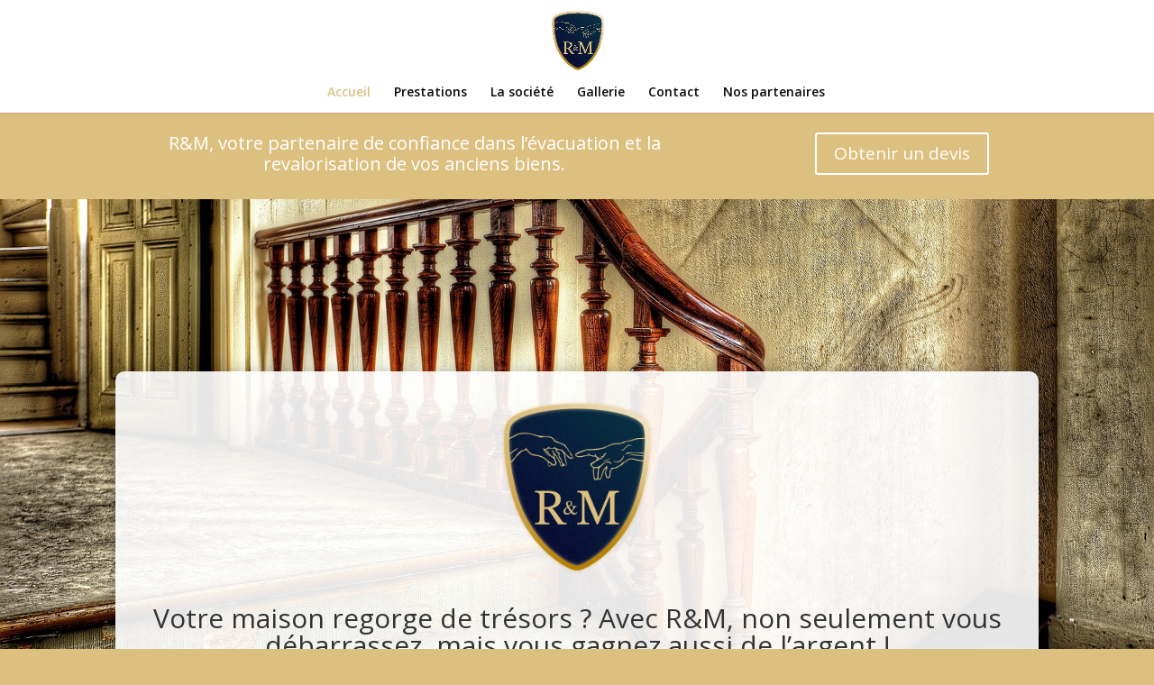

--- FILE ---
content_type: text/css
request_url: https://www.vides-maisons.be/wp-content/et-cache/28844/et-divi-dynamic-28844-late.css?ver=1767959440
body_size: 234
content:
@font-face{font-family:ETmodules;font-display:block;src:url(//www.vides-maisons.be/wp-content/themes/Divi/core/admin/fonts/modules/all/modules.eot);src:url(//www.vides-maisons.be/wp-content/themes/Divi/core/admin/fonts/modules/all/modules.eot?#iefix) format("embedded-opentype"),url(//www.vides-maisons.be/wp-content/themes/Divi/core/admin/fonts/modules/all/modules.woff) format("woff"),url(//www.vides-maisons.be/wp-content/themes/Divi/core/admin/fonts/modules/all/modules.ttf) format("truetype"),url(//www.vides-maisons.be/wp-content/themes/Divi/core/admin/fonts/modules/all/modules.svg#ETmodules) format("svg");font-weight:400;font-style:normal}
@font-face{font-family:FontAwesome;font-style:normal;font-weight:400;font-display:block;src:url(//www.vides-maisons.be/wp-content/themes/Divi/core/admin/fonts/fontawesome/fa-regular-400.eot);src:url(//www.vides-maisons.be/wp-content/themes/Divi/core/admin/fonts/fontawesome/fa-regular-400.eot?#iefix) format("embedded-opentype"),url(//www.vides-maisons.be/wp-content/themes/Divi/core/admin/fonts/fontawesome/fa-regular-400.woff2) format("woff2"),url(//www.vides-maisons.be/wp-content/themes/Divi/core/admin/fonts/fontawesome/fa-regular-400.woff) format("woff"),url(//www.vides-maisons.be/wp-content/themes/Divi/core/admin/fonts/fontawesome/fa-regular-400.ttf) format("truetype"),url(//www.vides-maisons.be/wp-content/themes/Divi/core/admin/fonts/fontawesome/fa-regular-400.svg#fontawesome) format("svg")}@font-face{font-family:FontAwesome;font-style:normal;font-weight:900;font-display:block;src:url(//www.vides-maisons.be/wp-content/themes/Divi/core/admin/fonts/fontawesome/fa-solid-900.eot);src:url(//www.vides-maisons.be/wp-content/themes/Divi/core/admin/fonts/fontawesome/fa-solid-900.eot?#iefix) format("embedded-opentype"),url(//www.vides-maisons.be/wp-content/themes/Divi/core/admin/fonts/fontawesome/fa-solid-900.woff2) format("woff2"),url(//www.vides-maisons.be/wp-content/themes/Divi/core/admin/fonts/fontawesome/fa-solid-900.woff) format("woff"),url(//www.vides-maisons.be/wp-content/themes/Divi/core/admin/fonts/fontawesome/fa-solid-900.ttf) format("truetype"),url(//www.vides-maisons.be/wp-content/themes/Divi/core/admin/fonts/fontawesome/fa-solid-900.svg#fontawesome) format("svg")}@font-face{font-family:FontAwesome;font-style:normal;font-weight:400;font-display:block;src:url(//www.vides-maisons.be/wp-content/themes/Divi/core/admin/fonts/fontawesome/fa-brands-400.eot);src:url(//www.vides-maisons.be/wp-content/themes/Divi/core/admin/fonts/fontawesome/fa-brands-400.eot?#iefix) format("embedded-opentype"),url(//www.vides-maisons.be/wp-content/themes/Divi/core/admin/fonts/fontawesome/fa-brands-400.woff2) format("woff2"),url(//www.vides-maisons.be/wp-content/themes/Divi/core/admin/fonts/fontawesome/fa-brands-400.woff) format("woff"),url(//www.vides-maisons.be/wp-content/themes/Divi/core/admin/fonts/fontawesome/fa-brands-400.ttf) format("truetype"),url(//www.vides-maisons.be/wp-content/themes/Divi/core/admin/fonts/fontawesome/fa-brands-400.svg#fontawesome) format("svg")}

--- FILE ---
content_type: text/css
request_url: https://www.vides-maisons.be/wp-content/et-cache/28844/et-core-unified-deferred-28844.min.css?ver=1767962994
body_size: 1091
content:
.et_pb_section_0,.et_pb_section_8{min-height:67px}.et_pb_section_0.et_pb_section{padding-top:44px;padding-bottom:47px;background-color:#DCC080!important}.et_pb_row_0,.et_pb_row_12{min-height:101px}.et_pb_row_0.et_pb_row{margin-top:-48px!important;margin-right:auto!important;margin-bottom:-48px!important;margin-left:auto!important}.et_pb_text_0.et_pb_text,.et_pb_text_3.et_pb_text,.et_pb_text_35.et_pb_text{color:#FFFFFF!important}.et_pb_text_0{font-size:20px;margin-bottom:-21px!important}body #page-container .et_pb_section .et_pb_button_0,body #page-container .et_pb_section .et_pb_button_1{color:#FFFFFF!important;border-width:2px!important;border-color:#FFFFFF;border-radius:3px;font-size:19px}body #page-container .et_pb_section .et_pb_button_0:hover:after,body #page-container .et_pb_section .et_pb_button_1:hover:after{margin-left:.3em;left:auto;margin-left:.3em;opacity:1}body #page-container .et_pb_section .et_pb_button_0:after,body #page-container .et_pb_section .et_pb_button_1:after{line-height:inherit;font-size:inherit!important;margin-left:-1em;left:auto;font-family:ETmodules!important;font-weight:400!important}.et_pb_button_0,.et_pb_button_0:after,.et_pb_button_1,.et_pb_button_1:after{transition:all 300ms ease 0ms}.et_pb_row_1{background-color:rgba(255,255,255,0.9);border-radius:10px 10px 10px 10px;overflow:hidden;min-height:473.4px;box-shadow:0px 2px 18px 0px rgba(0,0,0,0.3)}.et_pb_row_1.et_pb_row{padding-right:0px!important;padding-bottom:0px!important;margin-top:140px!important;margin-right:auto!important;margin-bottom:60px!important;margin-left:auto!important;padding-right:0px;padding-bottom:0px}.et_pb_image_0{max-width:50%;text-align:center}.et_pb_text_1{margin-bottom:29px!important}.et_pb_text_2{font-size:18px;margin-top:-28px!important}.et_pb_section_2{min-height:108px}.et_pb_section_2.et_pb_section{padding-top:0px;padding-bottom:0px;background-color:#DCC080!important}.et_pb_icon_0 .et_pb_icon_wrap{background-color:RGBA(255,255,255,0)}.et_pb_icon_0,.et_pb_icon_1,.et_pb_icon_2,.et_pb_icon_3,.et_pb_icon_4,.et_pb_icon_5,.et_pb_icon_6{text-align:center}.et_pb_icon_0 .et_pb_icon_wrap .et-pb-icon{font-family:ETmodules!important;font-weight:400!important;color:#FFFFFF;font-size:55px}.et_pb_text_3{font-size:18px;width:100%}.et_pb_section_3.et_pb_section,.et_pb_section_4.et_pb_section{padding-top:33px;padding-bottom:27px;margin-top:18px;margin-bottom:-25px}.et_pb_row_3{min-height:226.4px}.et_pb_row_3.et_pb_row{margin-top:22px!important;margin-right:auto!important;margin-bottom:0px!important;margin-left:auto!important}.et_pb_text_4.et_pb_text,.et_pb_text_7.et_pb_text,.et_pb_text_10.et_pb_text,.et_pb_text_26.et_pb_text,.et_pb_text_29.et_pb_text,.et_pb_text_32.et_pb_text{color:#DCC080!important}.et_pb_text_4,.et_pb_text_7,.et_pb_text_10,.et_pb_text_29,.et_pb_text_32{font-size:70px}.et_pb_text_5.et_pb_text,.et_pb_text_28.et_pb_text,.et_pb_text_31.et_pb_text,.et_pb_text_34.et_pb_text{color:#CAA347!important}.et_pb_row_4.et_pb_row{padding-top:8px!important;padding-top:8px}.et_pb_divider_0{min-height:3px}.et_pb_divider_0:before,.et_pb_divider_1:before{border-top-color:#dcc080}.et_pb_section_5{min-height:217px}.et_pb_section_5.et_pb_section{padding-top:5px;padding-bottom:8px;margin-top:5px}.et_pb_icon_1 .et_pb_icon_wrap .et-pb-icon,.et_pb_icon_3 .et_pb_icon_wrap .et-pb-icon,.et_pb_icon_4 .et_pb_icon_wrap .et-pb-icon,.et_pb_icon_5 .et_pb_icon_wrap .et-pb-icon{font-family:FontAwesome!important;font-weight:900!important;color:#00002A;font-size:77px}.et_pb_text_14,.et_pb_text_16,.et_pb_text_18,.et_pb_text_20,.et_pb_text_22{margin-bottom:-2px!important}.et_pb_icon_2 .et_pb_icon_wrap .et-pb-icon{font-family:ETmodules!important;font-weight:400!important;color:#00002A;font-size:77px}.et_pb_row_8.et_pb_row{margin-right:auto!important;margin-bottom:-8px!important;margin-left:auto!important}.et_pb_section_6{min-height:147.7px}.et_pb_section_6.et_pb_section{padding-top:0px;padding-bottom:0px}.et_pb_row_10.et_pb_row{padding-bottom:3px!important;padding-bottom:3px}.et_pb_icon_6 .et_pb_icon_wrap{padding-bottom:1px!important}.et_pb_icon_6 .et_pb_icon_wrap .et-pb-icon{font-family:FontAwesome!important;font-weight:900!important;color:#7daf66;font-size:96px}.et_pb_text_24,.et_pb_text_25{margin-top:-25px!important}.et_pb_section_7.et_pb_section{padding-top:4px;padding-bottom:27px;margin-top:-16px;margin-bottom:-25px}.et_pb_row_11.et_pb_row{margin-top:30px!important;margin-right:auto!important;margin-left:auto!important}.et_pb_text_26{font-size:70px;padding-bottom:0px!important}.et_pb_section_8.et_pb_section{padding-top:44px;padding-bottom:11px;background-color:#DCC080!important}.et_pb_row_12.et_pb_row{padding-bottom:44px!important;margin-top:-16px!important;margin-right:auto!important;margin-bottom:-16px!important;margin-left:auto!important;padding-bottom:44px}.et_pb_text_35{font-size:16px;min-height:16px;margin-bottom:-1px!important}.et_pb_row_2.et_pb_row{padding-bottom:0px!important;margin-right:auto!important;margin-bottom:21px!important;margin-left:auto!important;margin-left:auto!important;margin-right:auto!important;padding-bottom:0px}@media only screen and (min-width:981px){.et_pb_image_0{width:20%}}@media only screen and (max-width:980px){body #page-container .et_pb_section .et_pb_button_0:after,body #page-container .et_pb_section .et_pb_button_1:after{line-height:inherit;font-size:inherit!important;margin-left:-1em;left:auto;display:inline-block;opacity:0;content:attr(data-icon);font-family:ETmodules!important;font-weight:400!important}body #page-container .et_pb_section .et_pb_button_0:before,body #page-container .et_pb_section .et_pb_button_1:before{display:none}body #page-container .et_pb_section .et_pb_button_0:hover:after,body #page-container .et_pb_section .et_pb_button_1:hover:after{margin-left:.3em;left:auto;margin-left:.3em;opacity:1}.et_pb_image_0 .et_pb_image_wrap img{width:auto}.et_pb_icon_0,.et_pb_icon_1,.et_pb_icon_2,.et_pb_icon_3,.et_pb_icon_4,.et_pb_icon_5,.et_pb_icon_6{margin-left:auto;margin-right:auto}}@media only screen and (max-width:767px){body #page-container .et_pb_section .et_pb_button_0:after,body #page-container .et_pb_section .et_pb_button_1:after{line-height:inherit;font-size:inherit!important;margin-left:-1em;left:auto;display:inline-block;opacity:0;content:attr(data-icon);font-family:ETmodules!important;font-weight:400!important}body #page-container .et_pb_section .et_pb_button_0:before,body #page-container .et_pb_section .et_pb_button_1:before{display:none}body #page-container .et_pb_section .et_pb_button_0:hover:after,body #page-container .et_pb_section .et_pb_button_1:hover:after{margin-left:.3em;left:auto;margin-left:.3em;opacity:1}.et_pb_image_0 .et_pb_image_wrap img{width:auto}.et_pb_icon_0,.et_pb_icon_1,.et_pb_icon_2,.et_pb_icon_3,.et_pb_icon_4,.et_pb_icon_5,.et_pb_icon_6{margin-left:auto;margin-right:auto}}

--- FILE ---
content_type: text/css
request_url: https://www.vides-maisons.be/wp-content/et-cache/28844/et-divi-dynamic-28844-late.css
body_size: 234
content:
@font-face{font-family:ETmodules;font-display:block;src:url(//www.vides-maisons.be/wp-content/themes/Divi/core/admin/fonts/modules/all/modules.eot);src:url(//www.vides-maisons.be/wp-content/themes/Divi/core/admin/fonts/modules/all/modules.eot?#iefix) format("embedded-opentype"),url(//www.vides-maisons.be/wp-content/themes/Divi/core/admin/fonts/modules/all/modules.woff) format("woff"),url(//www.vides-maisons.be/wp-content/themes/Divi/core/admin/fonts/modules/all/modules.ttf) format("truetype"),url(//www.vides-maisons.be/wp-content/themes/Divi/core/admin/fonts/modules/all/modules.svg#ETmodules) format("svg");font-weight:400;font-style:normal}
@font-face{font-family:FontAwesome;font-style:normal;font-weight:400;font-display:block;src:url(//www.vides-maisons.be/wp-content/themes/Divi/core/admin/fonts/fontawesome/fa-regular-400.eot);src:url(//www.vides-maisons.be/wp-content/themes/Divi/core/admin/fonts/fontawesome/fa-regular-400.eot?#iefix) format("embedded-opentype"),url(//www.vides-maisons.be/wp-content/themes/Divi/core/admin/fonts/fontawesome/fa-regular-400.woff2) format("woff2"),url(//www.vides-maisons.be/wp-content/themes/Divi/core/admin/fonts/fontawesome/fa-regular-400.woff) format("woff"),url(//www.vides-maisons.be/wp-content/themes/Divi/core/admin/fonts/fontawesome/fa-regular-400.ttf) format("truetype"),url(//www.vides-maisons.be/wp-content/themes/Divi/core/admin/fonts/fontawesome/fa-regular-400.svg#fontawesome) format("svg")}@font-face{font-family:FontAwesome;font-style:normal;font-weight:900;font-display:block;src:url(//www.vides-maisons.be/wp-content/themes/Divi/core/admin/fonts/fontawesome/fa-solid-900.eot);src:url(//www.vides-maisons.be/wp-content/themes/Divi/core/admin/fonts/fontawesome/fa-solid-900.eot?#iefix) format("embedded-opentype"),url(//www.vides-maisons.be/wp-content/themes/Divi/core/admin/fonts/fontawesome/fa-solid-900.woff2) format("woff2"),url(//www.vides-maisons.be/wp-content/themes/Divi/core/admin/fonts/fontawesome/fa-solid-900.woff) format("woff"),url(//www.vides-maisons.be/wp-content/themes/Divi/core/admin/fonts/fontawesome/fa-solid-900.ttf) format("truetype"),url(//www.vides-maisons.be/wp-content/themes/Divi/core/admin/fonts/fontawesome/fa-solid-900.svg#fontawesome) format("svg")}@font-face{font-family:FontAwesome;font-style:normal;font-weight:400;font-display:block;src:url(//www.vides-maisons.be/wp-content/themes/Divi/core/admin/fonts/fontawesome/fa-brands-400.eot);src:url(//www.vides-maisons.be/wp-content/themes/Divi/core/admin/fonts/fontawesome/fa-brands-400.eot?#iefix) format("embedded-opentype"),url(//www.vides-maisons.be/wp-content/themes/Divi/core/admin/fonts/fontawesome/fa-brands-400.woff2) format("woff2"),url(//www.vides-maisons.be/wp-content/themes/Divi/core/admin/fonts/fontawesome/fa-brands-400.woff) format("woff"),url(//www.vides-maisons.be/wp-content/themes/Divi/core/admin/fonts/fontawesome/fa-brands-400.ttf) format("truetype"),url(//www.vides-maisons.be/wp-content/themes/Divi/core/admin/fonts/fontawesome/fa-brands-400.svg#fontawesome) format("svg")}